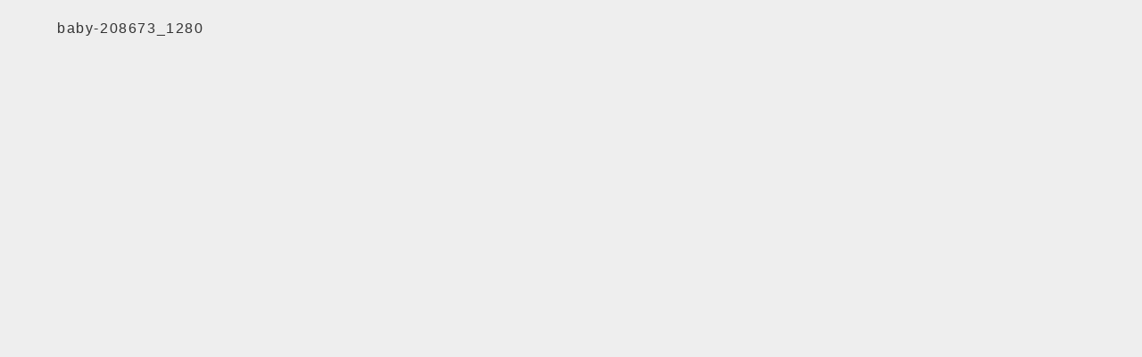

--- FILE ---
content_type: text/plain
request_url: https://www.google-analytics.com/j/collect?v=1&_v=j102&a=1019409539&t=pageview&_s=1&dl=https%3A%2F%2Fwww.ginirofitness.com%2Fbaby-208673_1280%2F&ul=en-us%40posix&dt=baby-208673_1280%20%7C%20%EF%BC%94%EF%BC%90%E4%BB%A3%E3%81%8B%E3%82%89%E9%85%92%E3%82%92%E3%82%84%E3%82%81%E3%81%9A%E3%81%AB%E6%9C%883%E3%82%AD%E3%83%AD%E7%97%A9%E3%81%9B%E3%81%A6%E8%8B%A5%E8%BF%94%E3%82%8B%E6%96%B9%E6%B3%95&sr=1280x720&vp=1280x720&_u=IEBAAEABAAAAACAAI~&jid=133215252&gjid=544464950&cid=1193360527.1769014626&tid=UA-68000593-2&_gid=983356364.1769014626&_r=1&_slc=1&z=779988618
body_size: -452
content:
2,cG-3ZKQ8V1ZPT